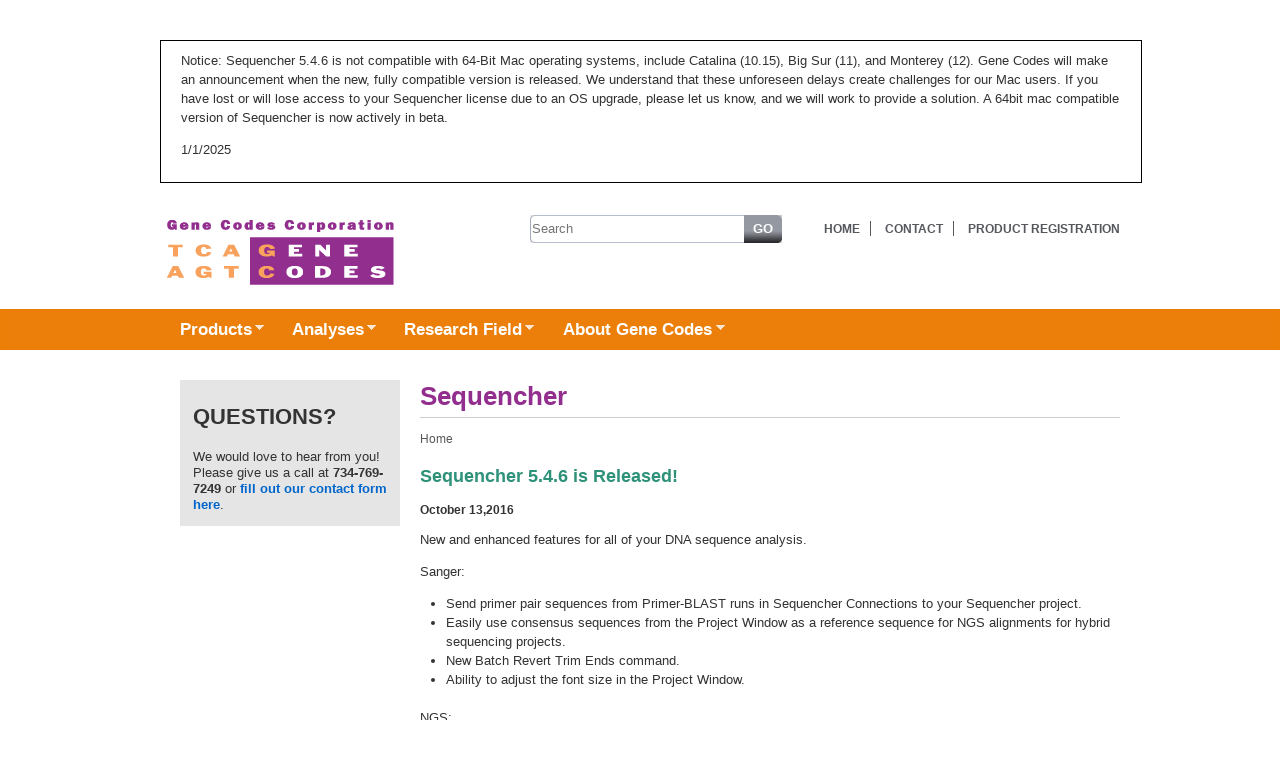

--- FILE ---
content_type: text/html; charset=utf-8
request_url: https://genecodes.com/product/sequencher
body_size: 44228
content:
<!DOCTYPE html>

<!-- paulirish.com/2008/conditional-stylesheets-vs-css-hacks-answer-neither/ -->
<!--[if lt IE 7]> <html class="no-js ie6 ie" xmlns="http://www.w3.org/1999/xhtml" lang="en" dir="ltr"> <![endif]-->
<!--[if IE 7]>    <html class="no-js ie7 ie" xmlns="http://www.w3.org/1999/xhtml" lang="en" dir="ltr"> <![endif]-->
<!--[if IE 8]>    <html class="no-js ie8 ie" xmlns="http://www.w3.org/1999/xhtml" lang="en" dir="ltr"> <![endif]-->
<!--[if IE 9]>    <html class="no-js ie9 ie" xmlns="http://www.w3.org/1999/xhtml" lang="en" dir="ltr"> <![endif]-->
<!--[if gt IE 9]><!--> <html class="no-js" xmlns="http://www.w3.org/1999/xhtml" lang="en" dir="ltr"  prefix="content: http://purl.org/rss/1.0/modules/content/ dc: http://purl.org/dc/terms/ foaf: http://xmlns.com/foaf/0.1/ og: http://ogp.me/ns# rdfs: http://www.w3.org/2000/01/rdf-schema# sioc: http://rdfs.org/sioc/ns# sioct: http://rdfs.org/sioc/types# skos: http://www.w3.org/2004/02/skos/core# xsd: http://www.w3.org/2001/XMLSchema#"> <!--<![endif]-->

<head>
  <meta http-equiv="Content-Type" content="text/html; charset=utf-8" />
<link rel="alternate" type="application/rss+xml" title="RSS - Sequencher" href="https://genecodes.com/taxonomy/term/35/feed" />
<meta about="/product/sequencher" typeof="skos:Concept" property="rdfs:label skos:prefLabel" content="Sequencher" />
<link rel="shortcut icon" href="https://genecodes.com/sites/all/themes/genecodes/favicon.ico" type="image/vnd.microsoft.icon" />
<meta name="generator" content="Drupal 7 (https://www.drupal.org)" />
<link rel="canonical" href="https://genecodes.com/product/sequencher" />
<link rel="shortlink" href="https://genecodes.com/taxonomy/term/35" />
      <title>Sequencher |  DNA Sequencing Software - Sequencher from Gene Codes Corporation</title>
      <style type="text/css" media="all">
@import url("https://genecodes.com/modules/system/system.base.css?r6bzsn");
@import url("https://genecodes.com/modules/system/system.menus.css?r6bzsn");
@import url("https://genecodes.com/modules/system/system.messages.css?r6bzsn");
@import url("https://genecodes.com/modules/system/system.theme.css?r6bzsn");
</style>
<style type="text/css" media="all">
@import url("https://genecodes.com/modules/comment/comment.css?r6bzsn");
@import url("https://genecodes.com/sites/all/modules/contrib/date/date_api/date.css?r6bzsn");
@import url("https://genecodes.com/sites/all/modules/contrib/date/date_popup/themes/datepicker.1.7.css?r6bzsn");
@import url("https://genecodes.com/modules/field/theme/field.css?r6bzsn");
@import url("https://genecodes.com/sites/all/modules/contrib/logintoboggan/logintoboggan.css?r6bzsn");
@import url("https://genecodes.com/modules/node/node.css?r6bzsn");
@import url("https://genecodes.com/modules/search/search.css?r6bzsn");
@import url("https://genecodes.com/modules/user/user.css?r6bzsn");
@import url("https://genecodes.com/sites/all/modules/video_filter/video_filter.css?r6bzsn");
@import url("https://genecodes.com/sites/all/modules/contrib/youtube/css/youtube.css?r6bzsn");
@import url("https://genecodes.com/sites/all/modules/contrib/views/css/views.css?r6bzsn");
@import url("https://genecodes.com/sites/all/modules/contrib/ckeditor/css/ckeditor.css?r6bzsn");
</style>
<style type="text/css" media="all">
@import url("https://genecodes.com/sites/all/modules/contrib/ctools/css/ctools.css?r6bzsn");
@import url("https://genecodes.com/sites/all/modules/custom_search/custom_search.css?r6bzsn");
@import url("https://genecodes.com/modules/taxonomy/taxonomy.css?r6bzsn");
@import url("https://genecodes.com/sites/default/files/fusion/genecodes.responsive.grid.css?r6bzsn");
@import url("https://genecodes.com/sites/all/libraries/superfish/css/superfish.css?r6bzsn");
@import url("https://genecodes.com/sites/all/libraries/superfish/css/superfish-smallscreen.css?r6bzsn");
</style>
<style type="text/css" media="all">
@import url("https://genecodes.com/sites/all/themes/fusion/fusion_core/css/fusion-style.css?r6bzsn");
@import url("https://genecodes.com/sites/all/themes/fusion/fusion_core/css/fusion-typography.css?r6bzsn");
@import url("https://genecodes.com/sites/all/themes/fusion/fusion_core/skins/core/fusion-core-skins.css?r6bzsn");
</style>
<style type="text/css" media="all">
@import url("https://genecodes.com/sites/all/themes/genecodes/css/local.css?r6bzsn");
</style>
    <meta name="viewport" content="width=device-width" />
  <meta name="MobileOptimized" content="width" />
  <meta name="apple-mobile-web-app-capable" content="yes" />
    <script type="text/javascript" src="https://genecodes.com/misc/jquery.js?v=1.4.4"></script>
<script type="text/javascript" src="https://genecodes.com/misc/jquery-extend-3.4.0.js?v=1.4.4"></script>
<script type="text/javascript" src="https://genecodes.com/misc/jquery-html-prefilter-3.5.0-backport.js?v=1.4.4"></script>
<script type="text/javascript" src="https://genecodes.com/misc/jquery.once.js?v=1.2"></script>
<script type="text/javascript" src="https://genecodes.com/misc/drupal.js?r6bzsn"></script>
<script type="text/javascript" src="https://genecodes.com/sites/all/modules/custom_search/js/custom_search.js?r6bzsn"></script>
<script type="text/javascript" src="https://genecodes.com/sites/all/modules/google_analytics/googleanalytics.js?r6bzsn"></script>
<script type="text/javascript">
<!--//--><![CDATA[//><!--
(function(i,s,o,g,r,a,m){i["GoogleAnalyticsObject"]=r;i[r]=i[r]||function(){(i[r].q=i[r].q||[]).push(arguments)},i[r].l=1*new Date();a=s.createElement(o),m=s.getElementsByTagName(o)[0];a.async=1;a.src=g;m.parentNode.insertBefore(a,m)})(window,document,"script","https://www.google-analytics.com/analytics.js","ga");ga("create", "UA-210323-1", {"cookieDomain":"auto"});ga("set", "anonymizeIp", true);ga("send", "pageview");
//--><!]]>
</script>
<script type="text/javascript" src="https://genecodes.com/sites/all/themes/genecodes/accordion/js/jquery.msAccordion.compressed.js?r6bzsn"></script>
<script type="text/javascript" src="https://genecodes.com/sites/all/themes/genecodes/js/genecodes.js?r6bzsn"></script>
<script type="text/javascript" src="https://genecodes.com/sites/all/libraries/superfish/jquery.hoverIntent.minified.js?r6bzsn"></script>
<script type="text/javascript" src="https://genecodes.com/sites/all/libraries/superfish/sfsmallscreen.js?r6bzsn"></script>
<script type="text/javascript" src="https://genecodes.com/sites/all/libraries/superfish/supposition.js?r6bzsn"></script>
<script type="text/javascript" src="https://genecodes.com/sites/all/libraries/superfish/superfish.js?r6bzsn"></script>
<script type="text/javascript" src="https://genecodes.com/sites/all/libraries/superfish/supersubs.js?r6bzsn"></script>
<script type="text/javascript" src="https://genecodes.com/sites/all/modules/superfish/superfish.js?r6bzsn"></script>
<script type="text/javascript" src="https://genecodes.com/sites/all/themes/fusion/fusion_core/js/script.js?r6bzsn"></script>
<script type="text/javascript" src="https://genecodes.com/sites/all/themes/fusion/fusion_core/skins/core/js/script.js?r6bzsn"></script>
<script type="text/javascript">
<!--//--><![CDATA[//><!--
jQuery.extend(Drupal.settings, {"basePath":"\/","pathPrefix":"","ajaxPageState":{"theme":"genecodes","theme_token":"2YKpi27lCZ6a_pnhiQ2dnth62nrprk4FxqePpdRVeI4","js":{"misc\/jquery.js":1,"misc\/jquery-extend-3.4.0.js":1,"misc\/jquery-html-prefilter-3.5.0-backport.js":1,"misc\/jquery.once.js":1,"misc\/drupal.js":1,"sites\/all\/modules\/custom_search\/js\/custom_search.js":1,"sites\/all\/modules\/google_analytics\/googleanalytics.js":1,"0":1,"https:\/\/genecodes.com\/sites\/all\/themes\/genecodes\/accordion\/js\/jquery.msAccordion.compressed.js":1,"https:\/\/genecodes.com\/sites\/all\/themes\/genecodes\/js\/genecodes.js":1,"sites\/all\/libraries\/superfish\/jquery.hoverIntent.minified.js":1,"sites\/all\/libraries\/superfish\/sfsmallscreen.js":1,"sites\/all\/libraries\/superfish\/supposition.js":1,"sites\/all\/libraries\/superfish\/superfish.js":1,"sites\/all\/libraries\/superfish\/supersubs.js":1,"sites\/all\/modules\/superfish\/superfish.js":1,"sites\/all\/themes\/fusion\/fusion_core\/js\/script.js":1,"sites\/all\/themes\/fusion\/fusion_core\/skins\/core\/js\/script.js":1},"css":{"modules\/system\/system.base.css":1,"modules\/system\/system.menus.css":1,"modules\/system\/system.messages.css":1,"modules\/system\/system.theme.css":1,"modules\/comment\/comment.css":1,"sites\/all\/modules\/contrib\/date\/date_api\/date.css":1,"sites\/all\/modules\/contrib\/date\/date_popup\/themes\/datepicker.1.7.css":1,"modules\/field\/theme\/field.css":1,"sites\/all\/modules\/contrib\/logintoboggan\/logintoboggan.css":1,"modules\/node\/node.css":1,"modules\/search\/search.css":1,"modules\/user\/user.css":1,"sites\/all\/modules\/video_filter\/video_filter.css":1,"sites\/all\/modules\/contrib\/youtube\/css\/youtube.css":1,"sites\/all\/modules\/contrib\/views\/css\/views.css":1,"sites\/all\/modules\/contrib\/ckeditor\/css\/ckeditor.css":1,"sites\/all\/modules\/contrib\/ctools\/css\/ctools.css":1,"sites\/all\/modules\/custom_search\/custom_search.css":1,"modules\/taxonomy\/taxonomy.css":1,"https:\/\/genecodes.com\/sites\/all\/themes\/genecodes\/accordion\/css\/accordion.css":1,"public:\/\/fusion\/genecodes.responsive.grid.css":1,"sites\/all\/libraries\/superfish\/css\/superfish.css":1,"sites\/all\/libraries\/superfish\/css\/superfish-smallscreen.css":1,"sites\/all\/themes\/fusion\/fusion_core\/css\/fusion-style.css":1,"sites\/all\/themes\/fusion\/fusion_core\/css\/fusion-typography.css":1,"sites\/all\/themes\/fusion\/fusion_core\/skins\/core\/fusion-core-skins.css":1,"sites\/all\/themes\/genecodes\/css\/fusion-starter-style.css":1,"sites\/all\/themes\/genecodes\/css\/local.css":1}},"custom_search":{"form_target":"_self","solr":0},"video_filter":{"url":{"ckeditor":"\/video_filter\/dashboard\/ckeditor"},"instructions_url":"\/video_filter\/instructions","modulepath":"sites\/all\/modules\/video_filter"},"googleanalytics":{"trackOutbound":1,"trackMailto":1,"trackDownload":1,"trackDownloadExtensions":"7z|aac|arc|arj|asf|asx|avi|bin|csv|doc(x|m)?|dot(x|m)?|exe|flv|gif|gz|gzip|hqx|jar|jpe?g|js|mp(2|3|4|e?g)|mov(ie)?|msi|msp|pdf|phps|png|ppt(x|m)?|pot(x|m)?|pps(x|m)?|ppam|sld(x|m)?|thmx|qtm?|ra(m|r)?|sea|sit|tar|tgz|torrent|txt|wav|wma|wmv|wpd|xls(x|m|b)?|xlt(x|m)|xlam|xml|z|zip"},"urlIsAjaxTrusted":{"\/product\/sequencher":true},"superfish":{"1":{"id":"1","sf":{"animation":{"opacity":"show","height":"show"},"speed":"fast"},"plugins":{"smallscreen":{"mode":"window_width","breakpointUnit":"px","title":"Main menu"},"supposition":true,"supersubs":true}}}});
//--><!]]>
</script>
</head>
<body id="pid-product-sequencher" class="html not-front not-logged-in one-sidebar sidebar-first page-taxonomy page-taxonomy-term page-taxonomy-term- page-taxonomy-term-35 font-size-13 grid-type-responsive grid-width-12 font-size-13 grid-type-responsive grid-width-12" >
  <div id="skip-link">
    <a href="#main-content-area">Skip to main content area</a>
  </div>
    <div class="layout-first-main-last">

  <div id="page" class="page">
    <div id="page-inner" class="page-inner">
      
<!-- header-top region -->
<div id="header-top-wrapper" class="header-top-wrapper full-width clearfix">
  <div id="header-top" class="region region-header-top header-top  grid12-12 header-top  grid12-12">
    <div id="header-top-inner" class="header-top-inner inner">
      <div id="block-block-26" class="block block-block first last odd first last odd">
  <div class="gutter inner clearfix">
            
    <div class="content clearfix">
      <p>Notice: Sequencher 5.4.6 is not compatible with 64-Bit Mac operating systems, include Catalina (10.15), Big Sur (11), and Monterey (12). Gene Codes will make an announcement when the new, fully compatible version is released. We understand that these unforeseen delays create challenges for our Mac users. If you have lost or will lose access to your Sequencher license due to an OS upgrade, please let us know, and we will work to provide a solution. A 64bit mac compatible version of Sequencher is now actively in beta.</p>
<p>1/1/2025</p>
    </div>
  </div><!-- /block-inner -->
</div><!-- /block -->
    </div><!-- /header-top-inner -->
  </div><!-- /header-top -->
</div><!-- /header-top-wrapper -->

      <!-- header-group region: width = grid_width -->
      <div id="header-group-wrapper" class="header-group-wrapper full-width clearfix">
        <div id="header-group" class="header-group region grid12-12">
          <div id="header-group-inner" class="header-group-inner inner clearfix">

                        <div id="header-site-info" class="header-site-info clearfix">
              <div id="header-site-info-inner" class="header-site-info-inner gutter">
                                <div id="logo">
                  <a href="/" title="Home"><img src="https://genecodes.com/sites/all/themes/genecodes/logo.png" alt="Home" /></a>
                </div>
                                                <div id="site-name-wrapper" class="clearfix">
                                                          <div id="site-name"><a href="/" title="Home" rel="home">Genecode</a></div>
                                                                        </div><!-- /site-name-wrapper -->
                              </div><!-- /header-site-info-inner -->
            </div><!-- /header-site-info -->
            
            <div id="block-block-10" class="block block-block sideLeft first  odd first  odd">
  <div class="gutter inner clearfix">
            
    <div class="content clearfix">
      <div><img alt="DNA" src="/sites/default/files/dna_left.jpg" style="height:262px; width:411px" /></div>
    </div>
  </div><!-- /block-inner -->
</div><!-- /block -->
<div id="block-menu-menu-secondary-menu" class="block block-menu grid12-4 fusion-right fusion-inline-menu   even   even">
  <div class="gutter inner clearfix">
            
    <div class="content clearfix">
      <ul class="menu"><li class="first leaf"><a href="/">Home</a></li>
<li class="leaf"><a href="/contact">Contact</a></li>
<li class="last leaf"><a href="/product-registration" title="Product Registration">Product Registration</a></li>
</ul>    </div>
  </div><!-- /block-inner -->
</div><!-- /block -->
<div id="block-search-form" class="block block-search grid12-4 fusion-right   odd   odd">
  <div class="gutter inner clearfix">
            
    <div class="content clearfix">
      <form class="search-form" role="search" action="/product/sequencher" method="post" id="search-block-form" accept-charset="UTF-8"><div><div class="container-inline">
      <h2 class="element-invisible">Search form</h2>
    <div class="form-item form-type-textfield form-item-search-block-form">
  <input title="Enter the terms you wish to search for." class="custom-search-box form-text" placeholder="Search" type="text" id="edit-search-block-form--2" name="search_block_form" value="" size="15" maxlength="128" />
</div>
<div class="form-actions form-wrapper" id="edit-actions"><input type="submit" id="edit-submit" name="op" value="GO" class="form-submit" /></div><input type="hidden" name="form_build_id" value="form-_X5jXuJPDORflX1qkCMmdAYPMaOI7vCmmK9YeOuyYP8" />
<input type="hidden" name="form_id" value="search_block_form" />
</div>
</div></form>    </div>
  </div><!-- /block-inner -->
</div><!-- /block -->
<div id="block-block-11" class="block block-block sideRight  last even  last even">
  <div class="gutter inner clearfix">
            
    <div class="content clearfix">
      <div><img alt="DNA" src="/sites/default/files/dna_right.jpg" style="width: 411px; height: 239px;" /></div>
    </div>
  </div><!-- /block-inner -->
</div><!-- /block -->
                      </div><!-- /header-group-inner -->
        </div><!-- /header-group -->
      </div><!-- /header-group-wrapper -->
         
<!-- navbar-area region -->
<div id="navbar-area-wrapper" class="navbar-area-wrapper full-width clearfix">
  <div id="navbar-area" class="region region-navbar-area navbar-area  grid12-12 navbar-area  grid12-12">
    <div id="navbar-area-inner" class="navbar-area-inner inner">
      <div id="block-superfish-1" class="block block-superfish first last odd first last odd">
  <div class="gutter inner clearfix">
            
    <div class="content clearfix">
      <ul  id="superfish-1" class="menu sf-menu sf-main-menu sf-horizontal sf-style-none sf-total-items-4 sf-parent-items-4 sf-single-items-0"><li id="menu-676-1" class="first odd sf-item-1 sf-depth-1 sf-total-children-2 sf-parent-children-2 sf-single-children-0 menuparent"><span class="sf-depth-1 menuparent nolink" tabindex="0">Products</span><ul><li id="menu-677-1" class="first odd sf-item-1 sf-depth-2"><a href="/sequencher" class="sf-depth-2">Sequencher</a></li><li id="menu-736-1" class="last even sf-item-2 sf-depth-2"><a href="/codelinker" class="sf-depth-2">CodeLinker</a></li></ul></li><li id="menu-760-1" class="middle even sf-item-2 sf-depth-1 sf-total-children-7 sf-parent-children-0 sf-single-children-7 menuparent"><span class="no-link sf-depth-1 menuparent nolink" tabindex="0">Analyses</span><ul><li id="menu-761-1" class="first odd sf-item-1 sf-depth-2 sf-no-children"><a href="/analyses/assembly" class="sf-depth-2">Assembly</a></li><li id="menu-762-1" class="middle even sf-item-2 sf-depth-2 sf-no-children"><a href="/analyses/alignment" class="sf-depth-2">Alignment</a></li><li id="menu-763-1" class="middle odd sf-item-3 sf-depth-2 sf-no-children"><a href="/analyses/rna-seq" class="sf-depth-2">RNA-Seq</a></li><li id="menu-764-1" class="middle even sf-item-4 sf-depth-2 sf-no-children"><a href="/analyses/microArray-expression" class="sf-depth-2">Microarray Expression</a></li><li id="menu-765-1" class="middle odd sf-item-5 sf-depth-2 sf-no-children"><a href="/analyses/differential-expression" class="sf-depth-2">Differential Expression</a></li><li id="menu-767-1" class="middle even sf-item-6 sf-depth-2 sf-no-children"><a href="/analyses/forensic-mitotyping" class="sf-depth-2">Mitochondrial DNA Typing</a></li><li id="menu-768-1" class="last odd sf-item-7 sf-depth-2 sf-no-children"><a href="/analyses/phylogenetics" class="sf-depth-2">Phylogenetics</a></li></ul></li><li id="menu-769-1" class="middle odd sf-item-3 sf-depth-1 sf-total-children-6 sf-parent-children-0 sf-single-children-6 menuparent"><span class="no-link sf-depth-1 menuparent nolink" tabindex="0">Research Field</span><ul><li id="menu-837-1" class="first odd sf-item-1 sf-depth-2 sf-no-children"><a href="/content/pathology" class="sf-depth-2">Pathology</a></li><li id="menu-836-1" class="middle even sf-item-2 sf-depth-2 sf-no-children"><a href="/content/genetics" class="sf-depth-2">Genetics</a></li><li id="menu-770-1" class="middle odd sf-item-3 sf-depth-2 sf-no-children"><a href="/research-field/virology" class="sf-depth-2">Virology</a></li><li id="menu-771-1" class="middle even sf-item-4 sf-depth-2 sf-no-children"><a href="/research-field/microbiology" class="sf-depth-2">Microbiology</a></li><li id="menu-772-1" class="middle odd sf-item-5 sf-depth-2 sf-no-children"><a href="/research-field/systemotics" class="sf-depth-2">Systematics</a></li><li id="menu-773-1" class="last even sf-item-6 sf-depth-2 sf-no-children"><a href="/research-field/forensics" class="sf-depth-2">Forensics</a></li></ul></li><li id="menu-724-1" class="last even sf-item-4 sf-depth-1 sf-total-children-9 sf-parent-children-0 sf-single-children-9 menuparent"><a href="/company" class="sf-depth-1 menuparent">About Gene Codes</a><ul><li id="menu-725-1" class="first odd sf-item-1 sf-depth-2 sf-no-children"><a href="/about-gene-codes/news" class="sf-depth-2">News</a></li><li id="menu-726-1" class="middle even sf-item-2 sf-depth-2 sf-no-children"><a href="/about-gene-codes/history" class="sf-depth-2">History</a></li><li id="menu-727-1" class="middle odd sf-item-3 sf-depth-2 sf-no-children"><a href="/careers" class="sf-depth-2">Careers</a></li><li id="menu-728-1" class="middle even sf-item-4 sf-depth-2 sf-no-children"><a href="/about-gene-codes/awards" class="sf-depth-2">Awards</a></li><li id="menu-729-1" class="middle odd sf-item-5 sf-depth-2 sf-no-children"><a href="http://www.genecodesforensics.com" target="_blank" class="sf-depth-2">Gene Code Forensics</a></li><li id="menu-730-1" class="middle even sf-item-6 sf-depth-2 sf-no-children"><a href="/about-gene-codes/distributors" class="sf-depth-2">Distributors</a></li><li id="menu-732-1" class="middle odd sf-item-7 sf-depth-2 sf-no-children"><a href="/about-gene-codes/ripley" class="sf-depth-2">Ripley</a></li><li id="menu-733-1" class="middle even sf-item-8 sf-depth-2 sf-no-children"><a href="/about-gene-codes/testimonials" class="sf-depth-2">Testimonials</a></li><li id="menu-734-1" class="last odd sf-item-9 sf-depth-2 sf-no-children"><a href="/about-gene-codes/how-to-cite-us" class="sf-depth-2">How to Cite Us</a></li></ul></li></ul>    </div>
  </div><!-- /block-inner -->
</div><!-- /block -->
    </div><!-- /navbar-area-inner -->
  </div><!-- /navbar-area -->
</div><!-- /navbar-area-wrapper -->
      
      <!-- main region: width = grid_width -->
      <div id="main-wrapper" class="main-wrapper full-width clearfix">
        <div id="main" class="main region grid12-12">
          <div id="main-inner" class="main-inner inner clearfix">
            
<!-- sidebar-first region -->
  <div id="sidebar-first" class="region region-sidebar-first sidebar-first nested grid12-3 sidebar sidebar-first nested grid12-3 sidebar">
    <div id="sidebar-first-inner" class="sidebar-first-inner inner">
      <div id="block-block-2" class="block block-block questions first last odd first last odd">
  <div class="gutter inner clearfix">
            <h2 class="title block-title">Questions?</h2>
        
    <div class="content clearfix">
      <p>We would love to hear from you! Please give us a call at <strong>734-769-7249</strong> or <strong><a href="/contact">fill out our contact form here</a></strong>.</p>
    </div>
  </div><!-- /block-inner -->
</div><!-- /block -->
    </div><!-- /sidebar-first-inner -->
  </div><!-- /sidebar-first -->

            <!-- main group: width = grid_width - sidebar_first_width -->
            <div id="main-group" class="main-group region nested grid12-9">
              <div id="main-group-inner" class="main-group-inner inner">
                
                <div id="main-content" class="main-content region nested">
                                                                          <h1 class="title gutter">Sequencher</h1>
                                                                                    
                  <div id="main-content-inner" class="main-content-inner inner">
                    <!-- content group: width = grid_width - sidebar_first_width - sidebar_second_width -->
                    <div id="content-group" class="content-group region nested grid12-9">
                      <div id="content-group-inner" class="content-group-inner inner next-gen-wrapper">
                        
                        
                        <div id="content-region" class="content-region region nested">
                          <div id="content-region-inner" class="content-region-inner inner">
                            <a id="main-content-area"></a>
                                                                                    
                                                        <div id="breadcrumbs" class="breadcrumbs block">
<div id="breadcrumbs-inner" class="breadcrumbs-inner gutter">
<h2 class="element-invisible">You are here</h2><div class="breadcrumb"><a href="/">Home</a></div></div><!-- /breadcrumbs-inner -->
</div><!-- /breadcrumbs -->
                                                          
<!-- content region -->
  <div id="content" class="region region-content content nested grid12-9 content nested grid12-9">
    <div id="content-inner" class="content-inner inner">
      <div id="block-system-main" class="block block-system test-test first last odd first last odd">
  <div class="gutter inner clearfix">
            
    <div class="content clearfix">
      <div class="term-listing-heading"><div id="taxonomy-term-35" class="taxonomy-term vocabulary-product">

  
  <div class="content">
      </div>

</div>
</div><div id="node-921" class="node node-news-story node-promoted node-sticky node-teaser odd  odd  clearfix" about="/content/sequencher-546-released-0" typeof="sioc:Item foaf:Document">
  
        <h2><a href="/content/sequencher-546-released-0">Sequencher 5.4.6 is Released!</a></h2>
    <span property="dc:title" content="Sequencher 5.4.6 is Released!" class="rdf-meta element-hidden"></span><span property="sioc:num_replies" content="0" datatype="xsd:integer" class="rdf-meta element-hidden"></span>
      <div class="meta">
              <span class="submitted">October 13,2016</span>
      
          </div>
  
    
  <div class="content">
    <div class="field field-name-body field-type-text-with-summary field-label-hidden"><div class="field-items"><div class="field-item even" property="content:encoded"><p>New and enhanced features for all of your DNA sequence analysis.</p>
<p>Sanger:</p>
<ul>
<li>Send primer pair sequences from Primer-BLAST runs in Sequencher Connections to your Sequencher project.</li>
<li>Easily use consensus sequences from the Project Window as a reference sequence for NGS alignments for hybrid sequencing projects.</li>
<li>New Batch Revert Trim Ends command.</li>
<li>Ability to adjust the font size in the Project Window. </li>
</ul>
<p>NGS:</p>
<ul>
<li>Faster GSNAP and BWA-MEM workflows.</li>
<li>Build GSNAP Databases and BWA Indexes that can be re-used for aligning to whole genomes.</li>
<li>View and save quality scores and metadata of your NGS raw data files with FastQC reports.</li>
<li>Generate Variant Calling Files (VCF) to flag variants in your NGS alignments using SAMtools.</li>
</ul>
<p>RNA-Seq:</p>
<ul>
<li>Expanded Cufflinks suite with the addition of Cuffquant and Cuffnorm.</li>
<li>A unique Conditions and Replicates Editor for Cuffdiff and Cuffnorm.</li>
<li>Enhanced RNA-Seq visualizations with custom sorting and filtering options.   </li>
<li>Easily manage all of your DNA-Seq and RNA-Seq projects with an enhanced External Data Browser.</li>
</ul>
</div></div></div>  </div>

  <ul class="links inline"><li class="node-readmore first last"><a href="/content/sequencher-546-released-0" rel="tag" title="Sequencher 5.4.6 is Released!">Read more<span class="element-invisible"> about Sequencher 5.4.6 is Released!</span></a></li>
</ul>
  
    
</div>
<div id="node-898" class="node node-demonstration-video node-promoted node-sticky node-teaser even  even  clearfix" about="/content/sequencher-545-video" typeof="sioc:Item foaf:Document">
  
        <h2><a href="/content/sequencher-545-video">Sequencher 5.4.5 Video:</a></h2>
    <span property="dc:title" content="Sequencher 5.4.5 Video:" class="rdf-meta element-hidden"></span><span property="sioc:num_replies" content="0" datatype="xsd:integer" class="rdf-meta element-hidden"></span>
      <div class="meta">
              <span class="submitted">Submitted by catie on Fri, 07/22/2016 - 14:46</span>
      
          </div>
  
    
  <div class="content">
    <div class="field field-name-body field-type-text-with-summary field-label-hidden"><div class="field-items"><div class="field-item even" property="content:encoded"><p><a href="https://www.youtube.com/watch?v=sm_xo_D-EVU">https://www.youtube.com/watch?v=sm_xo_D-EVU</a></p>
</div></div></div>  </div>

  <ul class="links inline"><li class="node-readmore first last"><a href="/content/sequencher-545-video" rel="tag" title="Sequencher 5.4.5 Video:">Read more<span class="element-invisible"> about Sequencher 5.4.5 Video:</span></a></li>
</ul>
  
    
</div>
<div id="node-897" class="node node-news-story node-promoted node-sticky node-teaser odd  odd  clearfix" about="/content/sequencher-545-available-now" typeof="sioc:Item foaf:Document">
  
        <h2><a href="/content/sequencher-545-available-now">Sequencher 5.4.5 is Available Now!</a></h2>
    <span property="dc:title" content="Sequencher 5.4.5 is Available Now!" class="rdf-meta element-hidden"></span><span property="sioc:num_replies" content="0" datatype="xsd:integer" class="rdf-meta element-hidden"></span>
      <div class="meta">
              <span class="submitted">June 23,2016</span>
      
          </div>
  
    
  <div class="content">
    <div class="field field-name-body field-type-text-with-summary field-label-hidden"><div class="field-items"><div class="field-item even" property="content:encoded"><h3>New features for Sanger and Next-Generation DNA Sequence Analysis include:</h3>
<p><strong>Sanger: </strong></p>
<ul>
<li>New Batch Revert Trim Ends command.</li>
<li>Ability to adjust the font size in the Project Window.  </li>
<li>For hybrid sequencing projects, you can create NGS reference databases/indexes directly from the consensus sequences in the Project Window in addition to linking to an external sequence.</li>
</ul>
<p><strong>NGS:</strong></p>
<ul>
<li>GSNAP and BWA-MEM workflows now produce BAM files. </li>
<li>Enhancements to the External Data Browser (EDB).  </li>
<li>FastQC Reports now open automatically.</li>
</ul>
</div></div></div>  </div>

  <ul class="links inline"><li class="node-readmore first last"><a href="/content/sequencher-545-available-now" rel="tag" title="Sequencher 5.4.5 is Available Now!">Read more<span class="element-invisible"> about Sequencher 5.4.5 is Available Now!</span></a></li>
</ul>
  
    
</div>
<div id="node-500" class="node node-news-story node-promoted node-sticky node-teaser even  even  clearfix" about="/about-gene-codes/news/2015-12/sequencher-541-released" typeof="sioc:Item foaf:Document">
  
        <h2><a href="/about-gene-codes/news/2015-12/sequencher-541-released">Sequencher 5.4.1 is Released!</a></h2>
    <span property="dc:title" content="Sequencher 5.4.1 is Released!" class="rdf-meta element-hidden"></span><span property="sioc:num_replies" content="0" datatype="xsd:integer" class="rdf-meta element-hidden"></span>
      <div class="meta">
              <span class="submitted">December 18,2015</span>
      
          </div>
  
    
  <div class="content">
    <div class="field field-name-body field-type-text-with-summary field-label-hidden"><div class="field-items"><div class="field-item even" property="content:encoded"><p>Gene Codes announces the release of Sequencher 5.4.1.  This new release adds features to Sanger and NGS such as:</p>
<ul>
<li>Build GSNAP Databases and BWA Indexes that can be re-used and persisted with your project.</li>
<li>Sequencher is able to handle larger genomes when aligning sequences using GSNAP and BWA.</li>
<li>An updated External Data Browser that now includes a Final Run Status column that will report statuses of SUCCESS and FAILED.</li>
<li>An updated External Data Browser that includes run results for new DNA-Seq options for GSNAP Databases and BWA Indexes.</li>
<li>Sequencher Connections now offers the ability to send primer pair sequences returned from a Primer-BLAST run to your Sequencher project.</li>
<li>Primer sequences sent to your Sequencher project from Sequencher Connections have colored bases and primer features applied to them.</li>
</ul>
</div></div></div>  </div>

  <ul class="links inline"><li class="node-readmore first last"><a href="/about-gene-codes/news/2015-12/sequencher-541-released" rel="tag" title="Sequencher 5.4.1 is Released!">Read more<span class="element-invisible"> about Sequencher 5.4.1 is Released!</span></a></li>
</ul>
  
    
</div>
<div id="node-498" class="node node-news-story node-promoted node-sticky node-teaser odd  odd  clearfix" about="/about-gene-codes/news/2015-09/sequencher-54-now-available" typeof="sioc:Item foaf:Document">
  
        <h2><a href="/about-gene-codes/news/2015-09/sequencher-54-now-available">Sequencher 5.4 is now available!</a></h2>
    <span property="dc:title" content="Sequencher 5.4 is now available!" class="rdf-meta element-hidden"></span><span property="sioc:num_replies" content="0" datatype="xsd:integer" class="rdf-meta element-hidden"></span>
      <div class="meta">
              <span class="submitted">September 21,2015</span>
      
          </div>
  
    
  <div class="content">
    <div class="field field-name-body field-type-text-with-summary field-label-hidden"><div class="field-items"><div class="field-item even" property="content:encoded"><p>Gene Codes announces the release of Sequencher 5.4.  This new release adds features to Sanger, NGS and RNA-Seq analyses such as:</p>
<ul>
<li>Expanded Cufflinks suite with the addition of Cuffquant and Cuffnorm.  Sequencher 5.4 also has replicates functionality with a unique Conditions and Replicates Editor for Cuffdiff and Cuffnorm.</li>
<li>Enhanced RNA-Seq visualizations with custom sorting and filtering options.</li>
<li>View and save quality scores and metadata of your NGS raw data files with FastQC reports.</li>
<li>Generate Variant Calling Files (VCF) to flag variants in your NGS alignments using SAMtools.</li>
<li>Updated version of GSNAP which runs faster and has additional alignment modes.</li>
<li>An updated External Data Browser for organizing both DNA-Seq and RNA-Seq projects.</li>
<li>Sequencher Connections has improved organization and usability.</li>
</ul>
</div></div></div>  </div>

  <ul class="links inline"><li class="node-readmore first last"><a href="/about-gene-codes/news/2015-09/sequencher-54-now-available" rel="tag" title="Sequencher 5.4 is now available!">Read more<span class="element-invisible"> about Sequencher 5.4 is now available!</span></a></li>
</ul>
  
    
</div>
<div id="node-497" class="node node-news-story node-promoted node-sticky node-teaser even  even  clearfix" about="/about-gene-codes/news/2014-12/sequencher-53-now-available" typeof="sioc:Item foaf:Document">
  
        <h2><a href="/about-gene-codes/news/2014-12/sequencher-53-now-available">Sequencher 5.3 is now available!</a></h2>
    <span property="dc:title" content="Sequencher 5.3 is now available!" class="rdf-meta element-hidden"></span><span property="sioc:num_replies" content="0" datatype="xsd:integer" class="rdf-meta element-hidden"></span>
      <div class="meta">
              <span class="submitted">December 18,2014</span>
      
          </div>
  
    
  <div class="content">
    <div class="field field-name-body field-type-text-with-summary field-label-hidden"><div class="field-items"><div class="field-item even" property="content:encoded"><p>Gene Codes announces the release of Sequencher 5.3.  We continue to add more features for Sanger and NGS users including:</p>
<ul>
<li>The Cufflinks suite for RNA-Seq data ÔÇô Our user-friendly interface gives you the power of the command line without the hassle of the command line.</li>
<li>Visualization tools for Differential Expression analysis.</li>
<li>Enhancements to Sequencher Connections ÔÇô Our visionary tool for running multiple analyses in parallel is now more flexible and customizable. </li>
</ul>
</div></div></div>  </div>

  <ul class="links inline"><li class="node-readmore first last"><a href="/about-gene-codes/news/2014-12/sequencher-53-now-available" rel="tag" title="Sequencher 5.3 is now available!">Read more<span class="element-invisible"> about Sequencher 5.3 is now available!</span></a></li>
</ul>
  
    
</div>
<div id="node-924" class="node node-page node-teaser next-gen odd  odd  clearfix" about="/optingdpr" typeof="foaf:Document">
  
        <h2><a href="/optingdpr">optingdpr</a></h2>
    <span property="dc:title" content="optingdpr" class="rdf-meta element-hidden"></span><span property="sioc:num_replies" content="0" datatype="xsd:integer" class="rdf-meta element-hidden"></span>
  
    
  <div class="content">
    <div class="field field-name-body field-type-text-with-summary field-label-hidden"><div class="field-items"><div class="field-item even" property="content:encoded"><p><strong>Thank you for your consent.</strong></p>
<p> </p>
<p><strong>We look forward to staying in touch!</strong></p>
<p> </p>
</div></div></div>  </div>

  <ul class="links inline"><li class="node-readmore first last"><a href="/optingdpr" rel="tag" title="optingdpr">Read more<span class="element-invisible"> about optingdpr</span></a></li>
</ul>
  
    
</div>
<div id="node-923" class="node node-distributor node-teaser even  even  clearfix" about="/content/japan" typeof="sioc:Item foaf:Document">
  
        <h2><a href="/content/japan">Japan</a></h2>
    <span property="dc:title" content="Japan" class="rdf-meta element-hidden"></span><span property="sioc:num_replies" content="0" datatype="xsd:integer" class="rdf-meta element-hidden"></span>
      <div class="meta">
              <span class="submitted">Submitted by catie on Tue, 11/14/2017 - 11:27</span>
      
          </div>
  
    
  <div class="content">
      </div>

  <ul class="links inline"><li class="node-readmore first last"><a href="/content/japan" rel="tag" title="Japan">Read more<span class="element-invisible"> about Japan</span></a></li>
</ul>
  
    
</div>
<div id="node-922" class="node node-page node-teaser next-gen odd  odd  clearfix" about="/content/download-our-latest-release" typeof="foaf:Document">
  
        <h2><a href="/content/download-our-latest-release">Download our Latest Release</a></h2>
    <span property="dc:title" content="Download our Latest Release" class="rdf-meta element-hidden"></span><span property="sioc:num_replies" content="0" datatype="xsd:integer" class="rdf-meta element-hidden"></span>
  
    
  <div class="content">
    <div class="field field-name-body field-type-text-with-summary field-label-hidden"><div class="field-items"><div class="field-item even" property="content:encoded"><p>Thank you for your interest in Sequencher.</p>
<p>The version of Sequencher you are trying to evaluate is not our most recent release.</p>
<p>So you can evaluate all of our newest features, please download and install our latest version from <a href="http://www.genecodes.com/download">www.genecodes.com/download</a>.</p>
<p> </p>
<p>If you have any questions please contact us:</p>
<p>Email: <a href="mailto:gcinfo@genecodes.com">gcinfo@genecodes.com</a></p>
<p>Phone: 734-769-7249</p>
<p>Toll Free: 800-497-4939</p>
</div></div></div>  </div>

  <ul class="links inline"><li class="node-readmore first last"><a href="/content/download-our-latest-release" rel="tag" title="Download our Latest Release">Read more<span class="element-invisible"> about Download our Latest Release</span></a></li>
</ul>
  
    
</div>
<div id="node-920" class="node node-page node-teaser next-gen even  even  clearfix" about="/contact/sequencher-confirmation" typeof="foaf:Document">
  
        <h2><a href="/contact/sequencher-confirmation">sequencher-confirmation</a></h2>
    <span property="dc:title" content="sequencher-confirmation" class="rdf-meta element-hidden"></span><span property="sioc:num_replies" content="0" datatype="xsd:integer" class="rdf-meta element-hidden"></span>
  
    
  <div class="content">
    <div class="field field-name-body field-type-text-with-summary field-label-hidden"><div class="field-items"><div class="field-item even" property="content:encoded"><p> </p>
<p>Thank you for your interestin Sequencher. We will be getting back with you shortly.</p>
<p><a href="http://genecodes.com">&gt; Return to the Gene Codes main page.</a><br />
 </p>
</div></div></div>  </div>

  <ul class="links inline"><li class="node-readmore first last"><a href="/contact/sequencher-confirmation" rel="tag" title="sequencher-confirmation">Read more<span class="element-invisible"> about sequencher-confirmation</span></a></li>
</ul>
  
    
</div>
<h2 class="element-invisible">Pages</h2><div class="item-list"><ul class="pager"><li class="pager-current first">1</li>
<li class="pager-item"><a title="Go to page 2" href="/product/sequencher?page=1">2</a></li>
<li class="pager-item"><a title="Go to page 3" href="/product/sequencher?page=2">3</a></li>
<li class="pager-item"><a title="Go to page 4" href="/product/sequencher?page=3">4</a></li>
<li class="pager-item"><a title="Go to page 5" href="/product/sequencher?page=4">5</a></li>
<li class="pager-item"><a title="Go to page 6" href="/product/sequencher?page=5">6</a></li>
<li class="pager-item"><a title="Go to page 7" href="/product/sequencher?page=6">7</a></li>
<li class="pager-item"><a title="Go to page 8" href="/product/sequencher?page=7">8</a></li>
<li class="pager-item"><a title="Go to page 9" href="/product/sequencher?page=8">9</a></li>
<li class="pager-ellipsis">…</li>
<li class="pager-next"><a title="Go to next page" href="/product/sequencher?page=1">next ›</a></li>
<li class="pager-last last"><a title="Go to last page" href="/product/sequencher?page=10">last »</a></li>
</ul></div>    </div>
  </div><!-- /block-inner -->
</div><!-- /block -->
    </div><!-- /content-inner -->
  </div><!-- /content -->
                                                      </div><!-- /content-region-inner -->
                        </div><!-- /content-region -->

                      </div><!-- /content-group-inner -->
                    </div><!-- /content-group -->
                                      </div><!-- /main-content-inner -->
                </div><!-- /main-content -->

                              </div><!-- /main-group-inner -->
            </div><!-- /main-group -->
          </div><!-- /main-inner -->
        </div><!-- /main -->
      </div><!-- /main-wrapper -->

            
<!-- footer region -->
<div id="footer-wrapper" class="footer-wrapper full-width clearfix">
  <div id="footer" class="region region-footer footer  grid12-12 footer  grid12-12">
    <div id="footer-inner" class="footer-inner inner">
      <div id="block-menu-menu-footer-menu" class="block block-menu grid16-6 fusion-inline-menu first  odd first  odd">
  <div class="gutter inner clearfix">
            
    <div class="content clearfix">
      <ul class="menu"><li class="first leaf"><a href="/">Home</a></li>
<li class="leaf"><a href="/contact">Contact</a></li>
<li class="leaf"><a href="/privacy-policy" title="Privacy Policy">Privacy Policy</a></li>
<li class="last leaf"><a href="/sitemap" title="Display a site map with RSS feeds.">Site Index</a></li>
</ul>    </div>
  </div><!-- /block-inner -->
</div><!-- /block -->
<div id="block-block-5" class="block block-block socialMediaIcons grid12-3 fusion-right   even   even">
  <div class="gutter inner clearfix">
            
    <div class="content clearfix">
      <div style="padding-top:20px;">
<p><a href="https://twitter.com/GeneCodes1" target="_blank"><img src="/sites/all/themes/genecodes/images/twitter-icon.png" /></a> <a href="http://www.youtube.com/user/genecodescorp" target="_blank"> <img alt="YouTube" src="/sites/all/themes/genecodes/images/youtube-icon.png" /></a> <a href="/about-gene-codes/news/feed" target="_blank"><img alt="RSS Feed" src="/sites/all/themes/genecodes/images/rss-icon.png" /></a> <a href="http://www.facebook.com/pages/Gene-Codes-Corporation/154239187974508" target="_blank"><img alt="Facebook" src="/sites/all/themes/genecodes/images/fb-icon.png" /> </a></p>
</div>
    </div>
  </div><!-- /block-inner -->
</div><!-- /block -->
<div id="block-block-6" class="block block-block contactInfo grid12-12 fusion-clear  last odd  last odd">
  <div class="gutter inner clearfix">
            
    <div class="content clearfix">
      <div>©  2023 Gene Codes Corporation |  525 Avis Drive  |  Suite 4 |  Ann Arbor, MI  |  48108-8948  |  (734) 769-7249</div>
    </div>
  </div><!-- /block-inner -->
</div><!-- /block -->
    </div><!-- /footer-inner -->
  </div><!-- /footer -->
</div><!-- /footer-wrapper -->
    </div><!-- /page-inner -->
  </div><!-- /page -->

</div>  
<!-- page-bottom region -->
  <div id="page-bottom" class="region region-page-bottom page-bottom page-bottom">
    <div id="page-bottom-inner" class="page-bottom-inner inner">
          </div><!-- /page-bottom-inner -->
  </div><!-- /page-bottom -->
</body>
</html>


--- FILE ---
content_type: text/css
request_url: https://genecodes.com/sites/all/themes/genecodes/css/local.css?r6bzsn
body_size: 43628
content:
/* $Id: local-sample.css,v 1.1.2.1 2010/01/11 00:08:12 sociotech Exp $ */

/****************************/
/* LOCAL CSS                */
/****************************/

/* Put your custom CSS and CSS overrides in this file and  */
/* rename it local.css.  By restricting your CSS changes   */
/* to local.css, your changes will not be overwritten when */
/* upgrading to a new version of this theme.  You can also */
/* use a local-rtl.css file for the equivalent in RTL.     */

/* Steps to activate local.css:                       */
/* 1. Add your custom CSS to this file                */
/* 2. Rename this file to local.css                   */
/* 3. Clear cached data at admin/settings/performance */


@media only screen and (min-width:1200px) {

/**
 * Fusion Grid Layout - 960px width, 12 column grid, 20px gutters
 * -------------------------------------------------------------------- */

/* grid widths */
body .grid12-1 {width: 80px;}
body .grid12-2 {width: 160px;}
body .grid12-3 {width: 240px;}
body .grid12-4 {width: 320px;}
body .grid12-5 {width: 400px;}
body .grid12-6 {width: 480px;}
body .grid12-7 {width: 560px;}
body .grid12-8 {width: 640px;}
body .grid12-9 {width: 720px;}
body .grid12-10 {width: 800px;}
body .grid12-11 {width: 880px;}
body .grid12-12 {width: 960px;}

/* block indents */
body .grid12-indent-1 {margin-left: 80px;}
body .grid12-indent-2 {margin-left: 160px;}
body .grid12-indent-3 {margin-left: 240px;}
body .grid12-indent-4 {margin-left: 320px;}
body .grid12-indent-5 {margin-left: 400px;}
body .grid12-indent-6 {margin-left: 480px;}
body .grid12-indent-7 {margin-left: 560px;}
body .grid12-indent-8 {margin-left: 640px;}
body .grid12-indent-9 {margin-left: 720px;}
body .grid12-indent-10 {margin-left: 800px;}
body .grid12-indent-11 {margin-left: 880px;}


/* gutters (2 x margin) */
.gutter {
  margin-left: 10px;
  margin-right: 10px;
}


/* page min width */
body,
div.full-width {
  min-width: 960px;
}

#grid-mask-overlay .block .gutter {
  background-color: rgba(213,95,28,.15);
  outline: none;
}

#label_sidebar_tablet_landscape {
  display: block;
}
}



h1,h2,h3,h4,h5,h6 {margin: 0 0 15px 0; line-height: 110%; padding-top: 0;}

h1 {font-size: 20px;}
h2 {font-size: 18px;}
h3 {font-size: 15px;}
h4 {font-size: 14px;}
h5 {font-size: 13px;}
h6 {font-size: 12px;}

p{margin: 0 0 1em 0;}

a {color: #0066cc;}
a:hover {text-decoration: none;}
.clear {clear: both; font-size: 0.000em;}

/* Sticks footer to bottom of page on short pages */

html, body {height: 100%;}
#page  {min-height: 100%;}
#page-inner {overflow: auto; padding-bottom:0; /*padding == footer height*/}
#footer-wrapper {/*height == footer height*/ position: relative; /*margin-top: -110px;*//*margin == -footer height*/ clear: both;}

body {font: 14px/1.4; font-family: 'Arimo', sans-serif!important; color: #333; margin: 0; padding: 0;}

#page {background: #fff; padding: 0;}
#page-inner {min-height: 800px; padding-top: 20px;}

#navbar-area-wrapper {background:#EB7F08; margin-top:1px;}
#preface-top-wrapper, #postscript-bottom-wrapper {background:#e2e1e1;}
#footer-wrapper {background:#912e8e;}
#navbar-area {overflow:visible!important;}
#block-block-3 {margin-top:-15px;}

body.admin-menu  #page-inner {}

.header-group{position: relative;overflow: visible;}

.sideLeft{ display: none;position: absolute; left: -411px; width: 411px;top: 423px;  height: 262px;z-index: 999;}
.sideRight{display: none; position: absolute; right: -411px; width: 411px; top: 202px;  height: 239px;z-index: 999;}

/* ============================================================= */
/*              header                   */
/* ============================================================= */
#header-site-info {float: left; width: 270px;}
#header-group-wrapper{clear:both; display: block;}

#header-group-inner .block .inner {margin: 0; padding: 0;}
#site-name-wrapper{display: none;}

#header-group{margin: 0 auto; padding: 0;width: 980px!important; }
#pid-admin-build-block #header-group {background: url(../images/header_bg.jpg) no-repeat 50% 0;}
#header-group .block {margin: 0; padding: 0;}

#header-group-inner  #block-menu-menu-secondary-menu {margin:16px 0 0 0;color: #56585d;}
#header-group-inner  #block-menu-menu-secondary-menu ul {float: right;list-style: none;margin: 0; padding: 0;}
#header-group-inner  #block-menu-menu-secondary-menu ul li {list-style: none; margin: 0; padding: 0;}
#header-group-inner  #block-menu-menu-secondary-menu ul.menu li a {font-size: 12px;text-transform: uppercase;font-weight: bold; color: #56585d; padding: 5px 10px!important;line-height: 110%!important;}
#header-group-inner  #block-menu-menu-secondary-menu ul.menu li.last a {}
#header-group-inner  #block-menu-menu-secondary-menu ul.menu li.active-trail a {color: #7f1184;}

#header-group-inner .search-form {}
#header-group-inner fieldset {margin: 0; padding: 0;}
#header-group-inner  .block-search{margin: 10px 0px 0 0;width: 280px; }
#header-group-inner  .block-search form, #header-group-inner  .block-search  .form-item, #header-group-inner #edit-search-block-form-1-wrapper{margin: 0; padding: 0;}
#header-group-inner  .block-search input{margin: 0; padding: 0;}
#header-group-inner  .block-search input.form-text{position: relative; width: 210px; vertical-align: middle; border: none; padding: 8px 2px; margin: 0;background: url(../images/search_box.gif) no-repeat 0 50%;}
#header-group-inner  .block-search input.form-submit{ font-family: "Lucida Sans", "Lucida Sans Unicode", "Lucida Grande", Verdana, Arial, Helvetica, sans-serif;position: absolute; right; 0; top: 2px; vertical-align: middle; width: 38px; height:47px;line-height: 100%;font-size: 13px; margin: 0; text-align: center;padding: 0px; border: none; background: url(../images/search_btn.gif) no-repeat 0 50%; color: #fff;}
#header-group-inner  .block-search div a.active {display: none;}

 #header-site-info, #header-group-wrapper, #header-group {overflow: visible!important; z-index: 999; }


/* global nav */

#block-menu_block-2 {
    overflow: visible;
}
#block-menu_block-2.block ul {
    margin-left: 0;
}
.block-menu_block-2 ul li {
    float: left;
    list-style: none outside none;
    position: relative;
}
.block-menu_block-2 ul li a, .block-menu_block-2 ul li .nolink {
    display: block;
    padding: 0.75em 1em;
    text-decoration: none;
}
.block-menu_block-2 ul li .nolink {
    cursor: default;
}
.block-menu_block-2 ul li:hover, .block-menu_block-2 ul li.sfHover, .block-menu_block-2 ul a:focus, .block-menu_block-2 ul a:hover, .block-menu_block-2 ul a:active {
    outline: 0 none;
}

#block-menu_block-2{ margin: 0; font-family: 'Archivo Narrow', sans-serif; overflow: visible; width: 980px;}
#block-menu_block-2>.inner{background: #eb7f0a; }
#block-menu_block-2 ul {margin: 0; padding: 0; list-style: none;}
#block-menu_block-2 li  {margin: 0; padding: 0; list-style: none; float: left;}
#block-menu_block-2 ul.sf-menu{text-align: center; width: 880px; margin: 0; padding: 0 50px;}
*:first-child+html  #block-menu_block-2 ul.sf-menu {width: 980px;}
* html #block-menu_block-2 ul.sf-menu {padding: 0 10px!important;}
/*#block-menu_block-2 ul li {padding: 0 1px 0 0;background: url(../images/global_nav_divider.gif) no-repeat 100% 50%;}*/
#block-menu_block-2 ul li.last {background: none;}
#block-menu_block-2 ul li a {padding: 10px 21px; background: #eb7f0a;font-size: 17px; color: #fff;font-weight: bold;}
#block-menu_block-2 ul li a:hover, #block-menu_block-2 ul li.active-trail a, #block-menu_block-2 ul li.sfHover a {background:#912e8e;}
/*#block-menu_block-2 ul li a:hover, #block-menu_block-2 ul li.active-trail a, #block-menu_block-2 ul li.sfHover a{background: url(../images/global_nav_hover.jpg) no-repeat 0 0;} */
#block-menu_block-2 ul.sf-menu   {z-index: 99;}
.sf-sub-indicator {right: .5em;}

/*
  #primary-menu{ margin: 0; font-family: Myriad,'Trebuchet MS',Helvetica,arial,sans-serif; }
  #primary-menu-inner{background: #eb7f0a; }
  #primary-menu ul.menu{text-align: center; width: 880px; margin: 0; padding: 0 50px;}
  *:first-child+html  #primary-menu ul.menu {width: 980px;}
  * html #primary-menu ul.menu {padding: 0 10px!important;}
  #primary-menu ul li {padding: 0 1px 0 0;background: url(../images/global_nav_divider.gif) no-repeat 100% 50%;}
  #primary-menu ul li.last {background: none;}
  #primary-menu ul li a {padding: 10px 28px; background: #eb7f0a;font-size: 18px; color: #fff;}
  #primary-menu ul li a:hover, #primary-menu ul li.active-trail a, #primary-menu ul li.sfHover a{background: url(../images/global_nav_hover.jpg) no-repeat 0 0;}

  #primary-menu ul.menu   {z-index: 99;}
*/

/* dropdown */
#block-menu_block-2 ul.sf-menu ul.menu {width: 250px;  text-align: left; margin: 6px 0 0 0;padding: 0;}
* html #block-menu_block-2 ul.sf-menu ul.menu {padding: 0!important;}
#block-menu_block-2 ul.sf-menu ul.menu  {
padding: 0px 0 15px 0;
border-top: 1px solid #fff;
/*background: url(../images/global_nav_dropdown_bottom.png) no-repeat 0 100%!important;*/}

* html #block-menu_block-2 ul.sf-menu ul.menu{background: #7f1184!important; padding-bottom: 10px;}

#block-menu_block-2 ul li ul li {background: none; }
*:first-child+html #block-menu_block-2 ul li ul li {width: 207px;}
* html #block-menu_block-2 ul li ul li {width: 207px;}
#block-menu_block-2 ul li ul li a {font-size: 16px; padding: 10px 15px 10px 28px; background: #7e1184!important; background-image: none;}
*:first-child+html #block-menu_block-2 ul li ul li a {display: block; width: 207px;}
* html #block-menu_block-2 ul li ul li a {display: block; width: 207px; background: #7f1184!important;}
#block-menu_block-2 ul li ul li a:hover, #block-menu_block-2 .active-trail ul li.active-trail>a {background: #eb7f0a!important;}

/*#block-menu_block-2 ul li ul li.first>a {background: url(../images/global_nav_dropdown_top.jpg) repeat-x 0 0!important;}
*/* html #block-menu_block-2 ul li ul li.first a {background: #7f1184!important;}
#block-menu_block-2 ul li ul li.first a:hover {background: #eb7f0a!important;}

#block-menu_block-2 ul.sf-menu li li:hover ul, #block-menu_block-2 ul.sf-menu li li.sfHover ul {left: 250px;}

/*
#primary-menu ul.menu ul.menu {width: 250px;  text-align: left; margin: 6px 0 0 0;padding: 0;}
* html #primary-menu ul.menu ul.menu {padding: 0!important;}
#primary-menu ul.menu ul.menu  {
padding: 0px 0 15px 0;
border-top: 1px solid #fff;
background: url(../images/global_nav_dropdown_bottom.png) no-repeat 0 100%!important;}

* html #primary-menu ul.menu ul.menu{background: #7f1184!important; padding-bottom: 10px;}

#primary-menu ul li ul li {background: none; }
*:first-child+html #primary-menu ul li ul li {width: 207px;}
* html #primary-menu ul li ul li {width: 207px;}
#primary-menu ul li ul li a {font-size: 16px; padding: 10px 15px 10px 28px; background: #7e1184!important; background-image: none;}
*:first-child+html #primary-menu ul li ul li a {display: block; width: 207px;}
* html #primary-menu ul li ul li a {display: block; width: 207px; background: #7f1184!important;}
#primary-menu ul li ul li a:hover, #primary-menu .active-trail ul li.active-trail a {background: #eb7f0a!important;}

#primary-menu ul li ul li.first a {background: url(../images/global_nav_dropdown_top.jpg) repeat-x 0 0!important;}
* html #primary-menu ul li ul li.first a {background: #7f1184!important;}
#primary-menu ul li ul li.first a:hover {background: #eb7f0a!important;}

ul.sf-menu li li:hover ul, ul.sf-menu li li.sfHover ul {left: 250px;}
*/

/* ============================================================= */
/*              preface-top                */
/* ============================================================= */

/* home request callouts */
.requestCallouts  .inner{background: #d5dce2; padding: 15px 20px; border: 1px solid #919599;}
.requestCallouts .intro {float: left; color: #273a54; font-size: 21px; width: 480px;}
.requestCallouts .intro span {width: 139px; vertical-align: middle;height: 33px; padding: 0 3px 5px 0; color: #5a0c5c; }
.requestCallouts .intro span img {vertical-align: middle; text-align: center;}

.requestCallouts .demo {width: 175px; float: left; background: url(../images/request_purple.jpg) no-repeat 0 0; color: #fff; font-weight: bold; text-transform: uppercase;padding: 7px 15px 7px 20px;}
.requestCallouts .demo a {color: #fff; width: 165px; display: block;background: url(../images/request_purple_link.jpg) no-repeat 100% 50%;}

.requestCallouts .quote{width: 170px; float: left; background: url(../images/request_orange.jpg) no-repeat 0 0; color: #fff; font-weight: bold; text-transform: uppercase;padding: 7px 15px 7px 20px;}
.requestCallouts .quote a {color: #fff; width: 165px; display: block;background: url(../images/request_orange_link.jpg) no-repeat 100% 50%;}

/* ============================================================= */
/*              content                */
/* ============================================================= */
.main {margin-top: 30px;}
.front .main {margin-top: 0;}
.main #content-content ul {list-style: none; padding: 0; margin: 0 0 10px 0;}
.not-front .content-group {padding-left:10px;}
.main #content-content ul li {list-style: none; background: url(../images/purple_dot.jpg) no-repeat 0 10px; padding: 0 0 0 10px; margin: 0 0 5px 10px;}
/*
.logged-in .main #content-content ul li {background: none; background-image: none;}
*/
.front .main #content-content .inner, .front .main #content-content .node{padding-bottom: 0!important; margin-bottom: 0!important;}
.front #content-content ul li a {font-weight: bold;}
.front #content-content ul li.orange a {color: #d26a15;}

.main #content-content a:hover {text-decoration: underline;}
*:first-child+html  .front .main {padding-top: 20px; padding-bottom: 20px;}
* html .front .main {padding-top: 20px; padding-bottom: 20px;}

/* left-sidebar content right-sidebar bg*/
.layout-first-main-last  .main .grid12-9{margin-bottom: 10px;}
.layout-first-main-last  .main .grid12-6 {width: 450px; margin-left: 10px; margin-right: 10px;}
.layout-first-main-last  .main .grid12-6 .grid12-6 {width: 440px; margin-left: 0; margin-right: 0;}
.front .main .grid12-9 {background: none!important; margin: 0!important;}
.front .main .grid12-6 {width: 480px!important; margin: 0!important;}

/* no left-sidebar content right-sidebar bg*/
.layout-main-last .main .grid12-12 {margin-bottom: 10px;}
.layout-main-last .main .grid12-9{width: 700px; margin-right: 10px;}
.layout-main-last .main .grid12-9 .grid12-9 {width: 700px; margin-right: 0px;}
.front .main  .grid12-12{background: none; margin-bottom: 0;}
.front  .main .grid12-9{margin-right: 0; width: 50%}

/* front content */
.front .content-group, .front .grid12-9 {width: 50%; border-right:1px solid #ccc;}
.front .main-content-inner{background: #fff}
.front .main-content{margin-bottom: 30px; margin-top:20px;}
.front #content-content{padding: 0px 15px; margin-bottom: 0;}

.main h1.title {font-size: 26px; color: #912e8e; margin: 0 0 15px 20px; padding: 2px 0 7px 0; border-bottom: 1px solid #ccc;}
.main h2, .main h2 a {color: #2e9179;}
.sidebar-last h2 {color:#912e8e;}
.main h3 {color: #333;}
.front h2  {color:#912e8e; text-transform: uppercase;}

#pid-license-options .main h2 {color:#333;}

#block-views-slideshow-block-1, #block-views-sequencher-of-slideshow-block-1, #block-views-codelinker-of-slideshow-block-1 {
  width:706px;
  float:left;
  margin-bottom:0;
}

.bannerFullWidth #block-views-slideshow-block-1, .bannerFullWidth #block-views-sequencher-of-slideshow-block-1, .bannerFullWidth #block-views-codelinker-of-slideshow-block-1 {width:960px;}

#block-views-slideshow-block-1 img, #block-views-sequencher-of-slideshow-block-1 img, #block-views-codelinker-of-slideshow-block-1 img {width:100%; display:block;}

#block-block-9 {
  width:250px;
}

.dl-page-items .dl-item {
  float:left; border-bottom:1px solid #ccc; width:100%;
  padding-bottom:20px;
  padding-top:20px;
}

.dl-page-items .dl-item .one {
  color:#912e8e; 
  font-size:16px;
  font-weight:bold;
  text-transform: uppercase;
}

.dl-page-items .dl-item .two {
  color:#2e9179; 
  font-size:16px;
  font-weight:bold;
  text-transform: uppercase;
}
.dnaseq-note {margin-bottom:0; margin-left:200px; color:#2e9179; font-size:15px; font-weight:bold;}


.dl-page-items .dl-item .three {
  color:#2e7f91; 
  font-size:16px;
  font-weight:bold;
  text-transform: uppercase;
}

.dl-page-items .dl-item .four {
  color:#EB7F08;
  font-size:16px;
  font-weight:bold;
  text-transform: uppercase;
}
.fastqc-note {margin-bottom: 0; margin-left:200px; color:#EB7F08; font-size:15px; font-weight:bold;}


.dl-page-items .dl-rna {padding-bottom:0px;}
.dl-page-items .dl-fastqc {margin-bottom:30px; padding-bottom:0;}
.rna-note {margin-left:200px; color:#2e7f91; font-size:15px; font-weight:bold;}

.dl-page-items .dl-item .step {
  width:200px;
  float:left;
}

.dl-page-items .dl-item .first-dl {
  float:left;
  margin-right:10px;
}

.slideshow-buttons {margin-top:1.5em;}
.slideshow-buttons a img {margin-bottom:8px;}
.slideshow-buttons a img.last-button {margin-bottom:0;}

/* FAQs */
#block-views-faq-block_1 h3 {color: #2e9179; margin: 30px 0 5px; font-size: 18px; padding-bottom:10px;} 
#block-views-faq-block_1 h3:first-child {margin-top: 0;} 
.view-faq .views-row {margin-bottom: 3em;}
.view-faq .views-field-title {border-bottom: 1px dotted #bbb; cursor: pointer;}
.view-faq .views-field-title label {font-size: 22px; font-style: italic; padding-right: 10px;}
.view-faq .views-field-title span {font-weight: bold;}
.view-faq .field-content {margin-top: 10px;}
.open {}
.close {}

/* breadcrumbs */
.breadcrumbs a {color: #58595b;}
.breadcrumbs a:hover {color: #7f1184;}

/* pager */
ul.pager li {background-image: none!important; padding: 3px!important;}
ul.pager li a {background-image: none!important;}
ul.pager li.pager-current a,ul.pager li.pager-current, ul.pager li a:hover {background-color: #73899e!important; color: #fff; }
ul.pager li.pager-current a,ul.pager li.pager-current{font-weight: bold;}

.view-content .views-row {margin-bottom: 20px;}

/* testimonial page */
.testimonialList {z-index: 99;}
.testimonialList .views-field-title{color: #660066; font-style: oblique;font-weight: bold; text-align: right; margin: 10px 0;}
.testimonialList .view-content {z-index: 999;}
.testimonialList .views-row {z-index: 9999; margin-bottom: 20px; padding: 20px 10px 20px 10px; border: 1px solid #ccc0cd;background: #f4f0f4 url(../images/dots_line.gif) no-repeat 10px 100%;
-webkit-border-radius: 5px;
 -moz-border-radius: 5px;
 border-radius: 5px;
}

/* news list page */
.newsListPage {}
.newsListPage .views-row {margin-bottom: 25px;}
.newsListPage .views-field-title{font-weight: bold; margin: 0 0 5px 0;}
.newsListPage .views-field-created{color: #58595b; margin-bottom: 10px;}

.node .meta .submitted{display: block; margin-bottom: 10px; font-weight:  bold;}
.terms ul li
 {
    list-style_type: disc;
/*    list-style-image: url(../images/purple_dot.jpg);*/
 }

/* publicationslist page */
.publicationsList {}
.publicationsList .views-row {margin-bottom: 25px;}
.publicationsList .views-field-title{font-weight: bold; margin: 0 0 5px 0;}
.publicationsList .views-field-created{color: #58595b; margin-bottom: 10px;}

/* webform-client-form */
.webform-client-form .form-submit, .block-webform .form-submit{background: #5b0c5d; color: #fff; text-transform: uppercase; padding: 4px 8px; font-size: 1em;  border: 1px solid #f9a25e;}
.webform-client-form  input[type='text'], .webform-client-form textarea, .webform-client-form select, .webform-client-form input[type="email"]{border: 1px solid #bfc3c7; padding: 1px;}
.block-webform input[type='text'], .block-webform textarea, .block-webform select{border: 1px solid #bfc3c7; padding: 1px;}
.webform-client-form fieldset, .block-webform fieldset {padding: 10px; margin-right: 20px; border: 3px double #73899e; padding: 15px; margin-bottom: 15px; }
.webform-client-form legend,  .block-webform legend{background: #73899e; color: #fff; padding: 3px 10px;}
 .block-webform .webform-component {margin-bottom: 10px;}
 #node-276 {float: right; width: 650px;}
 #block-webform-client-block-277{width: 260px; float: left;}
 
 /* ============================================================ */
/*              postscript-bottom            */
/* ============================================================= */

#postscript-bottom-inner{padding-left:15px;background:#e2e1e1; }

#postscript-bottom .block {width: 49%;margin-top: 30px; border-left:1px solid #b6b6b6;}
/* #postscript-bottom .homePromotions {border-right:none;} */
#postscript-bottom .homeNewsList {border-left: none;}
#postscript-bottom .homeCodeLinkerVideo {border-left: none;}
#postscript-bottom-inner .block .inner {padding: 0px 20px 0 20px;}

.homePromotions{font-size: 13px;}
.homePromotions h2.title, #block-block-14 h3, .homeNewsList h2.title   {font-weight: bold; font-size: 14px; text-transform: uppercase; color: #333;}
.homePromotions .inner {}
.homePromotions h3, .homePromotions h3 a {color: #47054a; font-size: 16px;}
.homePromotions  p.more{text-align: right;}
.homePromotions .more a {font-weight: bold; font-style: oblique; color: #d87103; background: url(../images/orange_dot.jpg) no-repeat 0 7px; padding-left: 10px; }


.homeNewsList { color: #333333; font-size: 13px;}
.homeNewsList h3, .homeNewsList h3 a {color: #0066CD; font-size: 15px; font-weight:normal;}
.homeNewsList .view-footer, .homeNewsList .view-footer p{text-align: right;}
.homeNewsList .view-footer a {font-weight: bold; font-style: oblique;color: #d87103; background: url(../images/orange_dot.jpg) no-repeat 0 7px; padding-left: 10px; }

.homePublications{border-left: 1px solid #8b4a8e; color: #031a3d; font-size: 13px;}
.homePublications h2.title {background: url(../images/promotions_bg.jpg) no-repeat 0 50%; font-weight: bold; font-size: 24px; padding: 40px 10px 40px 95px; color: #47054a;}
.homePublications h3, .homePublications h3 a {color: #47054a; font-size: 16px;}
.homePublications .view-footer, .homePublications .view-footer p{text-align: right;}
.homePublications .view-footer a {font-weight: bold; font-style: oblique;color: #d87103; background: url(../images/orange_dot.jpg) no-repeat 0 7px; padding-left: 10px; }

/* ============================================================= */
/*              sidebar first                */
/* ============================================================= */

#sidebar-first{}
#sidebar-first{width: 220px!important;margin-right: 10px;margin-left: 10px;line-height: 130%;}

.main .grid12-3{width: 220px!important;}

.subNav {z-index: 999;}
.subNav a{text-decoration: none;}
.subNav .inner, .subNav .content {padding: 0;margin: 0;}
.subNav  .inner{padding-bottom: 10px!important;
background: #fff;
 width: 220px;
}

.menu-block-1 ul li ul li.stripe a, .menu-block-1 ul li ul li.stripe a:hover, .menu-block-1 ul li ul li a {background:none!important;}
.menu-block-1 ul li > a {color:#000;}

.subNav h2.title {background:#7f1184; color: #fff; font-weight:normal; font-size: 15px; text-transform: uppercase; margin: 0;padding: 15px 10px 15px 15px; border-bottom: 1px solid #fff; }
.subNav h2.title a {color: #fff;}

.subNav ul {margin: 0px;padding: 0; }
.subNav ul li{margin: 0; padding: 0;list-style: none;list-style-image: none;}
.subNav ul li > a {background: #ccc; color: #000;font-size: 15px; list-style-image: none; padding: 16px 5px 15px 15px; display: block; margin-bottom:2px;}
.subNav ul li a:hover, .subNav ul li.active-trail a{background: #b4e6da url(../images/arrow-right.png) no-repeat 5px 20px;}
.subNav ul li.stripe a:hover, .subNav ul li.active-trail.stripe a{background: #b4e6da url(../images/arrow-right.png) no-repeat 5px 20px;}
.subNav ul li.stripe a:hover ul li a, .subNav ul li.active-trail.stripe a ul li a{background: #fff}


.subNav ul li.active-trail ul li a {background: #fff;padding-left: 10px; color:#912e8e; padding-top:5px; padding-bottom:5px;}
.subNav ul li.active-trail ul li a:before {content:"- ";}
.subNav ul li.active-trail ul li a:hover, .subNav ul li.active-trail ul li a.active /*.subNav ul li.active-trail ul li.active-trail a*/ {text-decoration: underline;}

* html .subNav ul {width: 220px;}
* html .subNav ul.menu li, * html .subNav ul li{display: block;float: left;margin: 0px!important;width: 220px; padding: 0!important;}

/* contact info */
.contactInfoSidebar{line-height: 100%;}
.contactInfoSidebar .row {padding-bottom: 15px; border-bottom: 1px dotted #b7c2cd; margin-bottom: 15px;}
.contactInfoSidebar p {margin-bottom: 10px;}
.contactInfoSidebar h3 {margin-bottom: 10px;}

/* download page */

.download {font-weight: bold; line-height: 120%!important; margin-bottom: 40px!important;margin-top: 20px !important;text-transform: uppercase; font-size: 18px;border-top: 1px dotted #ccc;}
.download  img, .download a img {border: none !important;}
table.download tbody {border-top: 1px dotted #ccc!important;}
table.download tr {border-bottom: 1px dotted #ccc;}
table.download td {padding: 30px 0;}
.purple {color: #912e8e;}
.download span {font-size: 14px !important;}
.blue{color: #3098d5;}
.teal {color: #39c6d7;}
.download .green {color: #009933;}
.orange {color: #d87210;font-size: 14px !important;}
.download-done {font-size: 18px; font-weight: bold;text-transform: uppercase;}

/* ============================================================= */
/*              sidebar last               */
/* ============================================================= */

#sidebar-last{}
#sidebar-last{width: 220px!important; margin-top: 30px; margin-left: 20px;line-height: 130%;}


.front #sidebar-last {width: 47%!important;margin:0px 10px 0 10px!important; line-height: 150%;}

.front .main .grid12-3{width:49%!important; }
/*
* html .front #sidebar-last {width: 280px!important;}
* html .front .main .grid12-3 {width: 280px!important; }
* html .front .main .grid12-3 .grid12-3 {width: 280px!important;}
*/
.front .main .grid12-3 .inner {padding-left: 10px; padding-right: 10px;}
#sidebar-last .block .inner {}
#sidebar-last  .inner .content {}
.front #sidebar-last .inner .content {padding: 0;}

/* video */
.homeVideo {}
.homeVideo h2.title {color: #47054a; font-size: 18px;}
.homeVideo object {border: 1px solid #b9b9b9; margin-bottom: 15px;}
.homeVideo .field-content{}
.homeVideo .view-footer, .homevideo .view-footer p{text-align: right;}
.homeVideo .view-footer a {font-weight: bold; font-style: oblique;color: #d87103; background: url(../images/orange_dot.jpg) no-repeat 0 7px; padding-left: 10px; }
object#media-youtube-default-external-object-1 img { display:none;}

/* register Product button */
.registerProductButton{}
.registerProductButton {width: 242px;  color: #fff; font-weight: bold; text-transform: uppercase;}
.registerProductButton .content {background: url(../images/register_product_bg.jpg) no-repeat 0 0;  margin: 0;padding:6px 5px 6px 25px!important;}
.registerProductButton a {color: #fff; width: 200px; display: block;background: url(../images/register_product_link.jpg) no-repeat 100% 50%;}


/* download brochure button -ECH */
.downloadBrochureButton{}
.downloadBrochureButton {width: 242px;  color: #fff; font-weight: bold; text-transform: uppercase;}
.downloadBrochureButton .content {background: url(../images/download_brochure_bg.jpg) no-repeat 0 0;  margin: 0;padding:6px 5px 6px 25px!important;}
.downloadBrochureButton a {color: #fff; width: 200px; display: block;background: url(../images/download_brochure_link.jpg) no-repeat 100% 50%;}


.sidebar-buttons img{
margin-bottom:5px;
}

/* questions? */

.questions, #block-block-23 {background:#e5e5e5;}
.questions h2.title, #block-block-23 h2.title {margin: 0 0 10px 0; text-align: left; padding: 3px; padding-top:25px; padding-bottom:10px; font-size: 22px; font-weight: bold; color: #333333; text-transform: uppercase;}
.questions .content, #block-block-23 .content {padding-left:3px;}
/* request demo sidebar */
.requestDemoSidebar {}
.requestDemoSidebar .inner{padding-top: 15px; padding-bottom: 15px; /*border: 1px solid #5a0c5c; border-width: 1px 0 0 1px;*/}

.requestDemoSidebar .content{}
.requestDemoSidebar a {}

/*testimonials/quotes sidebar */
.quoteSidebar{color: #912e8e;}
.quoteSidebar .views-field-nothing {font-weight:bold; font-size:16px;}
.quoteSidebar .views-field-nothing a {color:#912e8e;}
.quoteSidebar .views-field-nothing a:hover {text-decoration: underline;}
.quoteSidebar  .inner{padding-bottom: 10px!important;
}

.quoteSidebar h2.block-title {text-transform: uppercase; margin-left:10px; font-size:20px; color:#912e8e;}
.quoteSidebar  .inner .content {}
.quoteSidebar .views-field-title{margin: 10px 0;line-height: 120%;}
.quoteSidebar .views-field-title .field-content{color: #912e8e;}
.quoteSidebar .view-footer, .quoteSidebar  .view-footer p{margin: 10px 0;}
.quoteSidebar .view-footer a {font-weight: normal;color: #1070cf; }


/* ============================================================= */
/*              footer                   */
/* ============================================================= */
#footer{color: #fff; background:#912e8e; padding-bottom:16px;}

#footer-inner .block {margin-bottom:0;}

#block-menu-menu-footer-menu {width:480px;}
#block-menu-menu-footer-menu ul{margin-top:31px; margin-bottom:0;}
#block-menu-menu-footer-menu ul li a {text-transform: uppercase;color: #fff; font-size:13px;}
#block-menu-menu-footer-menu ul li a :hover {color: #7f1184;}
#block-menu-menu-footer-menu ul li.active-trail a, #block-menu-menu-footer-menu ul li a.active {font-weight: bold; text-decoration: underline;}

/* social media icons */
.socialMediaIcons {margin: 15px 10px;}

/* contact info */
.contactInfo {font-family: arial,verdana,sans-serif; font-size: 11px; line-height:11px;}


/* ============================================================= */
/*              admin                  */
/* ============================================================= */

div.content-messages div.messages,
div.content-help div.help { border-style: solid;  border-width: 1px;}

/* region labels on block admin page 
.block-region {
  background-color: transparent;
  color: #000;
  border: none;
  font-weight: bold;
  margin: 0px;
  padding: 0px;
  text-align: center;
  text-shadow: none;
  text-transform:none;
  -moz-border-radius: 0px;
  -webkit-border-radius: 0px;
}
*/
/* Fixing Administration Menu margin */
body.admin-menu {margin-top: 0 !important;}
body.admin-menu #skip {margin-top:20px !important;}

.views-slideshow {overflow: hidden; width: 940px; height: 414px;}

div.terms {
display:none;
}

.view-demonstration-videos .views-field-title {
font-weight: bold;
}


.front .content-region-inner {margin:0 30px;}


/* global nav */

#block-superfish-1 {
    overflow: visible;
}
#block-superfish-1.block ul {
    margin-left: 0;
}
.block-superfish-1 ul li {
    float: left;
    list-style: none outside none;
    position: relative;
}
.block-superfish-1 ul li a, .block-superfish-1 ul li .nolink {
    display: block;
    padding: 0.75em 1em;
    text-decoration: none;
}
.block-superfish-1 ul li .nolink {
    cursor: default;
}
.block-superfish-1 ul li:hover, .block-superfish-1 ul li.sfHover, .block-superfish-1 ul a:focus, .block-superfish-1 ul a:hover, .block-superfish-1 ul a:active {
    outline: 0 none;
}

#block-superfish-1{ margin: 0; font-family: 'Archivo Narrow', sans-serif; overflow: visible; width: 980px;}
#block-superfish-1>.inner{background: #eb7f0a; }
#block-superfish-1 ul {margin: 0; padding: 0; list-style: none;}
#block-superfish-1 li  {margin: 0; padding: 0; list-style: none; float: left; z-index:99999;}
#block-superfish-1 ul.sf-menu{text-align: center; width: 880px; margin: 0; padding: 0 50px;}
*:first-child+html  #block-superfish-1 ul.sf-menu {width: 980px;}
* html #block-superfish-1 ul.sf-menu {padding: 0 10px!important;}
/*#block-superfish-1 ul li {padding: 0 1px 0 0;background: url(../images/global_nav_divider.gif) no-repeat 100% 50%;}*/
#block-superfish-1 ul li.last {background: none;}
#block-superfish-1 ul li a {padding: 11px 21px; background: #eb7f0a;font-size: 17px; color: #fff;font-weight: bold;}
#block-superfish-1 ul li a:hover, #block-superfish-1 ul li.active-trail a, #block-superfish-1 ul li.sfHover a {background:#912e8e;}
/*#block-superfish-1 ul li a:hover, #block-superfish-1 ul li.active-trail a, #block-superfish-1 ul li.sfHover a{background: url(../images/global_nav_hover.jpg) no-repeat 0 0;} */
#block-superfish-1 ul.sf-menu   {z-index: 99;}
.sf-sub-indicator {right: .5em;}

/*
  #primary-menu{ margin: 0; font-family: Myriad,'Trebuchet MS',Helvetica,arial,sans-serif; }
  #primary-menu-inner{background: #eb7f0a; }
  #primary-menu ul.menu{text-align: center; width: 880px; margin: 0; padding: 0 50px;}
  *:first-child+html  #primary-menu ul.menu {width: 980px;}
  * html #primary-menu ul.menu {padding: 0 10px!important;}
  #primary-menu ul li {padding: 0 1px 0 0;background: url(../images/global_nav_divider.gif) no-repeat 100% 50%;}
  #primary-menu ul li.last {background: none;}
  #primary-menu ul li a {padding: 10px 28px; background: #eb7f0a;font-size: 18px; color: #fff;}
  #primary-menu ul li a:hover, #primary-menu ul li.active-trail a, #primary-menu ul li.sfHover a{background: url(../images/global_nav_hover.jpg) no-repeat 0 0;}

  #primary-menu ul.menu   {z-index: 99;}
*/

/* dropdown */
#block-superfish-1 ul.sf-menu ul.menu {width: 250px;  text-align: left; margin: 6px 0 0 0;padding: 0;}
* html #block-superfish-1 ul.sf-menu ul.menu {padding: 0!important;}
#block-superfish-1 ul.sf-menu ul.menu  {
padding: 0px 0 15px 0;
border-top: 1px solid #fff;
/*background: url(../images/global_nav_dropdown_bottom.png) no-repeat 0 100%!important;*/}

* html #block-superfish-1 ul.sf-menu ul.menu{background: #7f1184!important; padding-bottom: 10px;}

#block-superfish-1 ul li ul li {background: none; text-align:left; }
*:first-child+html #block-superfish-1 ul li ul li {width: 207px;}
* html #block-superfish-1 ul li ul li {width: 207px;}
#block-superfish-1 ul li ul li a {font-size: 16px; padding: 10px 15px 10px 28px; background: #7e1184!important; background-image: none;}
*:first-child+html #block-superfish-1 ul li ul li a {display: block; width: 207px;}
* html #block-superfish-1 ul li ul li a {display: block; width: 207px; background: #7f1184!important;}
#block-superfish-1 ul li ul li a:hover, #block-superfish-1 .active-trail ul li.active-trail>a {background: #eb7f0a!important;}

/*#block-superfish-1 ul li ul li.first>a {background: url(../images/global_nav_dropdown_top.jpg) repeat-x 0 0!important;}
*/* html #block-superfish-1 ul li ul li.first a {background: #7f1184!important;}
#block-superfish-1 ul li ul li.first a:hover {background: #eb7f0a!important;}

#block-superfish-1 ul.sf-menu li li:hover ul, #block-superfish-1 ul.sf-menu li li.sfHover ul {left: 250px;}


/*lalit*/

#navbar-area-wrapper {background:none;}
#navbar-area {width:100%;}
#block-superfish-1 {background:#eb7f08; width:100%;}
#block-superfish-1 #superfish-1 {width:960px; margin:0 auto;}
#block-superfish-1 ul > li:first-child span.sf-depth-1 {font-size:17px; font-weight:700; color:#fff; padding:11px 20px;}
#block-superfish-1 ul > li span.no-link {font-size:17px; font-weight:700; color:#fff; padding:11px 20px;}
#block-superfish-1 .sf-menu li:hover > ul, #block-superfish-1 .sf-menu li.sfHover > ul {top:3em;}

#block-superfish-3, #block-superfish-2 {background:#f5bf84; margin-bottom:0;}
#block-superfish-3 #superfish-3, #block-superfish-2 #superfish-2 {width:960px; margin:0 auto;}
#block-superfish-3 .sf-main-menu, #block-superfish-2 .sf-main-menu {padding:0 50px; width:880px;}
#block-superfish-3 .sf-main-menu li a, #block-superfish-2 .sf-main-menu li a {color:#333; font-size:12px; font-weight:700; padding:6px 20px 7px;}
#block-superfish-3 ul li ul li a, #block-superfish-2 ul li ul li a {background:#7e1184!important; padding:10px 15px 10px 28px; color:#fff!important;}
#block-superfish-3 ul li ul li a:hover, #block-superfish-3 .active-trail ul li.active-trail>a,
#block-superfish-2 ul li ul li a:hover, #block-superfish-2 .active-trail ul li.active-trail>a {background: #eb7f0a!important;}

#block-superfish-1 #menu-676-1:hover {background:#7f1184;}
#block-superfish-1 ul > li span.no-link:hover {background:#7f1184;}
.sf-menu li:hover, .sf-menu li.sfHover, .sf-menu li:hover ul, .sf-menu li.sfHover ul {z-index:9999;}






/*
#primary-menu ul.menu ul.menu {width: 250px;  text-align: left; margin: 6px 0 0 0;padding: 0;}
* html #primary-menu ul.menu ul.menu {padding: 0!important;}
#primary-menu ul.menu ul.menu  {
padding: 0px 0 15px 0;
border-top: 1px solid #fff;
background: url(../images/global_nav_dropdown_bottom.png) no-repeat 0 100%!important;}

* html #primary-menu ul.menu ul.menu{background: #7f1184!important; padding-bottom: 10px;}

#primary-menu ul li ul li {background: none; }
*:first-child+html #primary-menu ul li ul li {width: 207px;}
* html #primary-menu ul li ul li {width: 207px;}
#primary-menu ul li ul li a {font-size: 16px; padding: 10px 15px 10px 28px; background: #7e1184!important; background-image: none;}
*:first-child+html #primary-menu ul li ul li a {display: block; width: 207px;}
* html #primary-menu ul li ul li a {display: block; width: 207px; background: #7f1184!important;}
#primary-menu ul li ul li a:hover, #primary-menu .active-trail ul li.active-trail a {background: #eb7f0a!important;}

#primary-menu ul li ul li.first a {background: url(../images/global_nav_dropdown_top.jpg) repeat-x 0 0!important;}
* html #primary-menu ul li ul li.first a {background: #7f1184!important;}
#primary-menu ul li ul li.first a:hover {background: #eb7f0a!important;}

ul.sf-menu li li:hover ul, ul.sf-menu li li.sfHover ul {left: 250px;}
*/

/* ============================================================= */
/*              preface-top                */
/* ============================================================= */

.header-site-info-inner.gutter {margin:0;}
#block-block-5 .content {float:right; line-height:100%;}

.next-gen-wrapper #content {width:100%; border-right:none;}

/*#sidebar-second {line-height:130%; margin-left:20px; margin-top:44px; width:220px!important;}*/
.content-inner {}
.breadcrumbs-inner {margin-left:0;}
.content-region-inner {margin-left:10px; margin-right:10px;}
.layout-first-main-last  .main .grid12-6 {margin-left:0;}
#content .gutter.inner {margin-left:0; margin-right:0;}
.sidebar .gutter.inner {margin-left:10px; margin-right:10px;}
#pid-license-options .main h2.title .active-trail {color:#fff;}

#sidebar-second {width:220px!important; margin-top: 30px; margin-left: 20px;line-height: 130%;}
#block-system-main, #node-564 {margin-bottom:0;}
.main-content-inner-home #sidebar-second {width:49%!important; margin-top:0; margin-left:0;line-height:150%;}

/*FAQ*/
.view--faq .ui-accordion .views-accordion-_faq-block_1-header {color:#2e9179;}
.view--faq .ui-accordion-content.ui-accordion-content-active {height:auto!important;}

.view--faq .ui-state-default, .view--faq .ui-widget-content .ui-state-default, .view--faq .ui-widget-header .ui-state-default {background:none; border:none; border-bottom:1px dotted #bbb;}
.ui-corner-all {border-radius:0;}
.view--faq .ui-state-default .ui-icon {background-image:none;}
.view--faq .ui-state-active .ui-icon {display:none;}
.view--faq .ui-accordion-icons .ui-accordion-header a {padding-left:0; font-weight:700; font-size:87.5%; color:#000;}
#content .view--faq .ui-accordion-icons .ui-accordion-header a:hover {text-decoration:none;}
.view--faq .ui-accordion .ui-accordion-content {padding:10px 0 0 0;}
.view--faq .ui-accordion .ui-accordion-content a {color:#0066cc;}
.view--faq .views-field.views-field-body p {font-size:87.5%;}

.view--faq .ui-state-active, .view--faq .ui-widget-content .ui-state-active, .view--faq .ui-widget-header .ui-state-active {border:none;}
.view--faq .ui-widget-content {border:none; border-top:1px dotted #bbb;}

#content a:hover {text-decoration:underline;}

/*after login*/
#pid-users-admin #header-group-inner  .block-search input.form-submit {vertical-align:top; height:28px;}

.webform-client-form.webform-client-form-829 {overflow: hidden; width:100%;}

/* Chrome, Safari, AND NOW ALSO the Edge Browser and Firefox */
@media and (-webkit-min-device-pixel-ratio:0) {
  .form-actions {height:85px;}
}

/* Chrome 29+ */
@media screen and (-webkit-min-device-pixel-ratio:0)
  and (min-resolution:.001dpcm) {
    .form-actions {height:85px;}
}

/* Chrome 22-28 */
@media screen and(-webkit-min-device-pixel-ratio:0) {
  .selector {-chrome-:only(; 
     .form-actions {height:85px;} 
  );} 
}

#block-views-sequencher-of-slideshow-block-1, #block-views-codelinker-of-slideshow-block-1 {margin-top:20px;}
.sequencher-page .main .grid12-9{margin-right: 0; width:49%; border-right:1px solid #ccc;}
.sequencher-page .content-region-inner {margin:0 30px 0 0;}
.sequencher-page .main .grid12-3 .inner {padding-left:10px; padding-right:10px;}
.sequencher-page-display-none {display:none;}
.sequencher-page #main-wrapper .breadcrumbs {display:none;}

textarea {resize: none;}
.analysesBox {}
.analysesBoxIcon {text-align:right;}
.analysesBoxIcon img {margin:0 10px; display:inline-block; width:50px; height:50px;}
.analysesBoxContent {margin-top:15px;}

.form-textarea-wrapper .grippie {display:none;}
#block-block-2 {margin-left:10px;}

#block-superfish-2 li:hover, #block-superfish-3 li:hover {background:#912e8e;}
#block-superfish-2 li:hover a, #block-superfish-3 li:hover a {color:#fff;}

@media (min-width:320px) and (max-width:767px){
  /*#superfish-1-toggle {color:#fff; font-size:18px; font-weight:bold; display:block; padding:10px 0;}
  #block-superfish-1 ul.sf-menu {width:auto; text-align:left; padding:0;}
  #block-superfish-1 li {border-bottom:1px solid #f5bf84;}

  
  #superfish-2-toggle {color:#fff; font-size:18px; font-weight:bold; display:block; padding:10px 0;}
  #block-superfish-3 .sf-main-menu, #block-superfish-2 .sf-main-menu {width:auto; text-align:left; padding:0;}
  ul.sf-menu.sf-accordion, ul.sf-menu.sf-accordion ul, ul.sf-menu.sf-accordion li {border-bottom:1px solid #fff;}*/

  #block-superfish-1 .sf-accordion-toggle {display:none;}
  #block-superfish-1 #superfish-1 {display:block!important;}

  #block-superfish-2 .sf-accordion-toggle {display:none;}
  #block-superfish-2 #superfish-2 {display:block!important;}

  #block-superfish-3 .sf-accordion-toggle {display:none;}
  #block-superfish-3 #superfish-3 {display:block!important;}

  #block-superfish-1 ul.sf-menu,
  #block-superfish-2 ul.sf-menu,
  #block-superfish-3 ul.sf-menu {padding:0;}

  #header-group-inner #block-menu-menu-secondary-menu {clear:none; width:320px;}
  #header-group-inner .block-search {clear:none;}
}

#block-block-26 {
  border:1px solid black;
  margin-top:20px;
  padding:10px;
}



--- FILE ---
content_type: text/javascript
request_url: https://genecodes.com/sites/all/themes/genecodes/js/genecodes.js?r6bzsn
body_size: 1456
content:
jQuery(document).ready(function($){  

	if ($("#accordion-banner").length) {
		$("#accordion-banner").msAccordion({autodelay:6});
	}
	
	if ($(".view-faq .views-row > div.views-field-body").length) {
	   $('.view-faq .views-row > div.views-field-body').hide();
	   $('.view-faq .views-row > div.views-field-title').addClass('open');
	   $('.view-faq .views-row > div.views-field-title').click(function(){
			$(this).next().slideToggle();
			$(this).toggleClass('close');
			$(this).toggleClass('open');
		});
	}

jQuery('.webform-component label').each(function() {
  if(!$(this).hasClass('option')){
  var text = jQuery.trim($(this).text());
  jQuery(this).html(text+":");
}
}); 
	
   
	
jQuery('.webform-component label').each(function() {
  var text = $(this).text();
  jQuery(this).html( text.replace(' *:', ':<span class="form-required"> * </span>') ); });

	
});


piAId = '678813';
piCId = '1117';
piHostname = 'pi.pardot.com';
 
(function() {
    function async_load(){
        var s = document.createElement('script'); s.type = 'text/javascript';
        s.src = ('https:' == document.location.protocol ? 'https://pi' : 'http://cdn') + '.pardot.com/pd.js';
        var c = document.getElementsByTagName('script')[0]; c.parentNode.insertBefore(s, c);
    }
    if(window.attachEvent) { window.attachEvent('onload', async_load); }
    else { window.addEventListener('load', async_load, false); }
})();



--- FILE ---
content_type: text/javascript
request_url: https://genecodes.com/sites/all/themes/genecodes/accordion/js/jquery.msAccordion.compressed.js?r6bzsn
body_size: 2264
content:
;(function($){$.fn.msAccordion=function(options){options=$.extend({currentDiv:'1',previousDiv:'',vertical:false,defaultid:0,currentcounter:0,intervalid:0,autodelay:0,event:"click",alldivs_array:new Array()},options);$(this).addClass("accordionWrapper");$(this).css({overflow:"hidden"});var elementid=$(this).attr("id");var allDivs=this.children();if(options.autodelay>0){$("#"+elementid+" > div").bind("mouseenter",function(){pause()});$("#"+elementid+" > div").bind("mouseleave",function(){startPlay()})}allDivs.each(function(current){var iCurrent=current;var sTitleID=elementid+"_msTitle_"+(iCurrent);var sContentID=sTitleID+"_msContent_"+(iCurrent);var currentDiv=allDivs[iCurrent];var totalChild=currentDiv.childNodes.length;var titleDiv=$(currentDiv).find("div.title");titleDiv.attr("id",sTitleID);var contentDiv=$(currentDiv).find("div.content");contentDiv.attr("id",sContentID);options.alldivs_array.push(sTitleID);$("#"+sTitleID).bind(options.event,function(){pause();openMe(sTitleID)})});if(options.vertical){makeVertical()};openMe(elementid+"_msTitle_"+options.defaultid);if(options.autodelay>0){startPlay()};function openMe(id){var sTitleID=id;var iCurrent=sTitleID.split("_")[sTitleID.split("_").length-1];options.currentcounter=iCurrent;var sContentID=id+"_msContent_"+iCurrent;if($("#"+sContentID).css("display")=="none"){if(options.previousDiv!=""){closeMe(options.previousDiv)};if(options.vertical){$("#"+sContentID).slideDown("slow")}else{$("#"+sContentID).show("slow")}options.currentDiv=sContentID;options.previousDiv=options.currentDiv}};function closeMe(div){if(options.vertical){$("#"+div).slideUp("slow")}else{$("#"+div).hide("slow")}};function makeVertical(){$("#"+elementid+" > div").css({display:"block",float:"none",clear:"both"});$("#"+elementid+" > div > div.title").css({display:"block",float:"none",clear:"both"});$("#"+elementid+" > div > div.content").css({clear:"both"})};function startPlay(){options.intervalid=window.setInterval(play,options.autodelay*1000)};function play(){var sTitleId=options.alldivs_array[options.currentcounter];openMe(sTitleId);options.currentcounter++;if(options.currentcounter==options.alldivs_array.length)options.currentcounter=0};function pause(){window.clearInterval(options.intervalid)}}})(jQuery);

--- FILE ---
content_type: text/plain
request_url: https://www.google-analytics.com/j/collect?v=1&_v=j102&aip=1&a=1840838311&t=pageview&_s=1&dl=https%3A%2F%2Fgenecodes.com%2Fproduct%2Fsequencher&ul=en-us%40posix&dt=Sequencher%20%7C%20DNA%20Sequencing%20Software%20-%20Sequencher%20from%20Gene%20Codes%20Corporation&sr=1280x720&vp=1280x720&_u=YEBAAEABAAAAACAAI~&jid=1635825632&gjid=1526738862&cid=1094581085.1769039408&tid=UA-210323-1&_gid=2024773156.1769039408&_r=1&_slc=1&z=127954116
body_size: -450
content:
2,cG-ZMY2LLPNMF